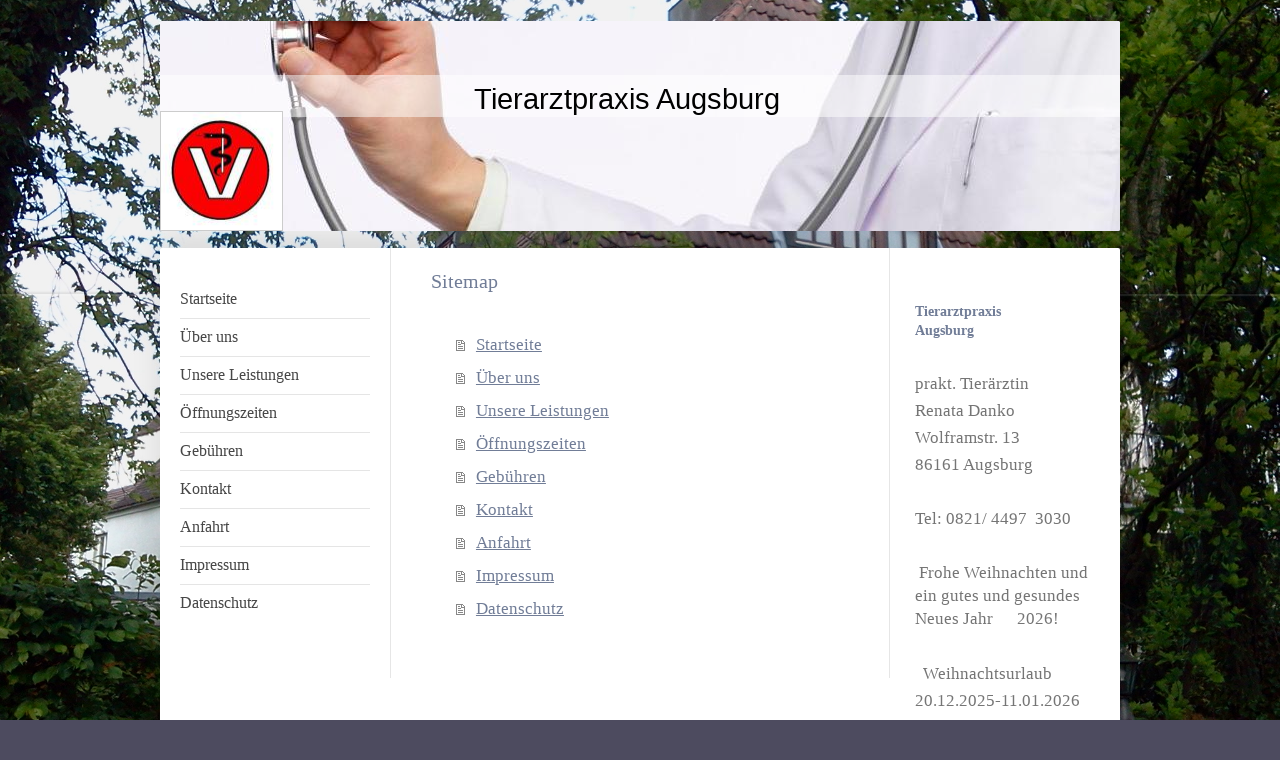

--- FILE ---
content_type: text/html; charset=UTF-8
request_url: https://www.ta-augsburg.de/sitemap/
body_size: 5936
content:
<!DOCTYPE html>
<html lang="de"  ><head prefix="og: http://ogp.me/ns# fb: http://ogp.me/ns/fb# business: http://ogp.me/ns/business#">
    <meta http-equiv="Content-Type" content="text/html; charset=utf-8"/>
    <meta name="generator" content="IONOS MyWebsite"/>
        
    <link rel="dns-prefetch" href="//cdn.website-start.de/"/>
    <link rel="dns-prefetch" href="//102.mod.mywebsite-editor.com"/>
    <link rel="dns-prefetch" href="https://102.sb.mywebsite-editor.com/"/>
    <link rel="shortcut icon" href="//cdn.website-start.de/favicon.ico"/>
        <title>Tierarztpraxis Augsburg - Startseite</title>
    <style type="text/css">@media screen and (max-device-width: 1024px) {.diyw a.switchViewWeb {display: inline !important;}}</style>
    <style type="text/css">@media screen and (min-device-width: 1024px) {
            .mediumScreenDisabled { display:block }
            .smallScreenDisabled { display:block }
        }
        @media screen and (max-device-width: 1024px) { .mediumScreenDisabled { display:none } }
        @media screen and (max-device-width: 568px) { .smallScreenDisabled { display:none } }
                @media screen and (min-width: 1024px) {
            .mobilepreview .mediumScreenDisabled { display:block }
            .mobilepreview .smallScreenDisabled { display:block }
        }
        @media screen and (max-width: 1024px) { .mobilepreview .mediumScreenDisabled { display:none } }
        @media screen and (max-width: 568px) { .mobilepreview .smallScreenDisabled { display:none } }</style>
    <meta name="viewport" content="width=device-width, initial-scale=1, maximum-scale=1, minimal-ui"/>

<meta name="format-detection" content="telephone=no"/>
        <meta name="keywords" content="Augsburg, Tierärztin, Renata Danko, Praxis, Hund, Katze, Kaninchen, Meerschweinchen, Vogel, Papagei, Gesundheit, Hilfe"/>
            <meta name="description" content="Tierarztpraxis Augsburg in Augsburg ist die Tierarztpraxis für Ihre Kleintiere, ob Hund, Katze, Kaninchen oder Vogel. Renata Danko"/>
            <meta name="robots" content="index,follow"/>
        <link href="//cdn.website-start.de/templates/2040/style.css?1763478093678" rel="stylesheet" type="text/css"/>
    <link href="https://www.ta-augsburg.de/s/style/theming.css?1707216331" rel="stylesheet" type="text/css"/>
    <link href="//cdn.website-start.de/app/cdn/min/group/web.css?1763478093678" rel="stylesheet" type="text/css"/>
<link href="//cdn.website-start.de/mod/common/files/generated/modules-main.css" rel="stylesheet" type="text/css"/>
    <link href="//cdn.website-start.de/app/cdn/min/group/mobilenavigation.css?1763478093678" rel="stylesheet" type="text/css"/>
    <link href="https://102.sb.mywebsite-editor.com/app/logstate2-css.php?site=474735165&amp;t=1768730159" rel="stylesheet" type="text/css"/>

<script type="text/javascript">
    /* <![CDATA[ */
var stagingMode = '';
    /* ]]> */
</script>
<script src="https://102.sb.mywebsite-editor.com/app/logstate-js.php?site=474735165&amp;t=1768730159"></script>

    <link href="//cdn.website-start.de/templates/2040/print.css?1763478093678" rel="stylesheet" media="print" type="text/css"/>
    <script type="text/javascript">
    /* <![CDATA[ */
    var systemurl = 'https://102.sb.mywebsite-editor.com/';
    var webPath = '/';
    var proxyName = '';
    var webServerName = 'www.ta-augsburg.de';
    var sslServerUrl = 'https://www.ta-augsburg.de';
    var nonSslServerUrl = 'http://www.ta-augsburg.de';
    var webserverProtocol = 'http://';
    var nghScriptsUrlPrefix = '//102.mod.mywebsite-editor.com';
    var sessionNamespace = 'DIY_SB';
    var jimdoData = {
        cdnUrl:  '//cdn.website-start.de/',
        messages: {
            lightBox: {
    image : 'Bild',
    of: 'von'
}

        },
        isTrial: 0,
        pageId: 7    };
    var script_basisID = "474735165";

    diy = window.diy || {};
    diy.web = diy.web || {};

        diy.web.jsBaseUrl = "//cdn.website-start.de/s/build/";

    diy.context = diy.context || {};
    diy.context.type = diy.context.type || 'web';
    /* ]]> */
</script>

<script type="text/javascript" src="//cdn.website-start.de/app/cdn/min/group/web.js?1763478093678" crossorigin="anonymous"></script><script type="text/javascript" src="//cdn.website-start.de/s/build/web.bundle.js?1763478093678" crossorigin="anonymous"></script><script type="text/javascript" src="//cdn.website-start.de/app/cdn/min/group/mobilenavigation.js?1763478093678" crossorigin="anonymous"></script><script src="//cdn.website-start.de/mod/common/files/generated/modules-main-de_DE.js" type="text/javascript"></script>
<script type="text/javascript" src="https://cdn.website-start.de/proxy/apps/static/resource/dependencies/"></script><script type="text/javascript">
                    if (typeof require !== 'undefined') {
                        require.config({
                            waitSeconds : 10,
                            baseUrl : 'https://cdn.website-start.de/proxy/apps/static/js/'
                        });
                    }
                </script><script type="text/javascript" src="//cdn.website-start.de/app/cdn/min/group/pfcsupport.js?1763478093678" crossorigin="anonymous"></script>    <meta property="og:type" content="business.business"/>
    <meta property="og:url" content="https://www.ta-augsburg.de/"/>
    <meta property="og:title" content="Tierarztpraxis Augsburg - Startseite"/>
            <meta property="og:description" content="Tierarztpraxis Augsburg in Augsburg ist die Tierarztpraxis für Ihre Kleintiere, ob Hund, Katze, Kaninchen oder Vogel. Renata Danko"/>
                <meta property="og:image" content="https://www.ta-augsburg.de/s/misc/logo.jpg?t=1765432737"/>
        <meta property="business:contact_data:country_name" content="Deutschland"/>
    
    <meta property="business:contact_data:locality" content="Augsburg"/>
    
    <meta property="business:contact_data:email" content="r.danko@gmx.net"/>
    <meta property="business:contact_data:postal_code" content="86161"/>
    <meta property="business:contact_data:phone_number" content=" +49 176 53452284"/>
    
    
</head>


<body class="body diyBgActive  cc-pagemode-sitemap diyfeSidebarRight diy-market-de_DE" data-pageid="1913275" id="page-1913275">
    
    <div class="diyw">
        <div class="diyweb diywebSingleNav">
	<div class="diywebContainer">
		<div class="diyfeMobileNav">
		
<nav id="diyfeMobileNav" class="diyfeCA diyfeCA1" role="navigation">
    <a title="Navigation aufklappen/zuklappen">Navigation aufklappen/zuklappen</a>
    <ul class="mainNav1"><li class=" hasSubNavigation"><a data-page-id="1913275" href="https://www.ta-augsburg.de/" class=" level_1"><span>Startseite</span></a></li><li class=" hasSubNavigation"><a data-page-id="1913326" href="https://www.ta-augsburg.de/über-uns/" class=" level_1"><span>Über uns</span></a></li><li class=" hasSubNavigation"><a data-page-id="1913325" href="https://www.ta-augsburg.de/unsere-leistungen/" class=" level_1"><span>Unsere Leistungen</span></a></li><li class=" hasSubNavigation"><a data-page-id="1913356" href="https://www.ta-augsburg.de/öffnungszeiten/" class=" level_1"><span>Öffnungszeiten</span></a></li><li class=" hasSubNavigation"><a data-page-id="1913324" href="https://www.ta-augsburg.de/gebühren/" class=" level_1"><span>Gebühren</span></a></li><li class=" hasSubNavigation"><a data-page-id="1913276" href="https://www.ta-augsburg.de/kontakt/" class=" level_1"><span>Kontakt</span></a></li><li class=" hasSubNavigation"><a data-page-id="1913277" href="https://www.ta-augsburg.de/anfahrt/" class=" level_1"><span>Anfahrt</span></a></li><li class=" hasSubNavigation"><a data-page-id="1913278" href="https://www.ta-augsburg.de/impressum/" class=" level_1"><span>Impressum</span></a></li><li class=" hasSubNavigation"><a data-page-id="2202744" href="https://www.ta-augsburg.de/datenschutz/" class=" level_1"><span>Datenschutz</span></a></li></ul></nav>
	</div>
		<div class="diywebEmotionHeader diyfeCA diyfeCA2">
			<div class="diywebLiveArea">
				
<style type="text/css" media="all">
.diyw div#emotion-header {
        max-width: 960px;
        max-height: 210px;
                background: #a0a0a0;
    }

.diyw div#emotion-header-title-bg {
    left: 0%;
    top: 20%;
    width: 100%;
    height: 20%;

    background-color: #FFFFFF;
    opacity: 0.50;
    filter: alpha(opacity = 50);
    }
.diyw img#emotion-header-logo {
    left: 0.00%;
    top: 42.86%;
    background: transparent;
            width: 12.60%;
        height: 56.19%;
                border: 1px solid #CCCCCC;
        padding: 0px;
        }

.diyw div#emotion-header strong#emotion-header-title {
    left: 5%;
    top: 20%;
    color: #000000;
        font: normal normal 29px/120% Helvetica, 'Helvetica Neue', 'Trebuchet MS', sans-serif;
}

.diyw div#emotion-no-bg-container{
    max-height: 210px;
}

.diyw div#emotion-no-bg-container .emotion-no-bg-height {
    margin-top: 21.88%;
}
</style>
<div id="emotion-header" data-action="loadView" data-params="active" data-imagescount="3">
            <img src="https://www.ta-augsburg.de/s/img/emotionheader.jpg?1456264323.960px.210px" id="emotion-header-img" alt=""/>
            
        <div id="ehSlideshowPlaceholder">
            <div id="ehSlideShow">
                <div class="slide-container">
                                        <div style="background-color: #a0a0a0">
                            <img src="https://www.ta-augsburg.de/s/img/emotionheader.jpg?1456264323.960px.210px" alt=""/>
                        </div>
                                    </div>
            </div>
        </div>


        <script type="text/javascript">
        //<![CDATA[
                diy.module.emotionHeader.slideShow.init({ slides: [{"url":"https:\/\/www.ta-augsburg.de\/s\/img\/emotionheader.jpg?1456264323.960px.210px","image_alt":"","bgColor":"#a0a0a0"},{"url":"https:\/\/www.ta-augsburg.de\/s\/img\/emotionheader_1.jpg?1456264323.960px.210px","image_alt":"","bgColor":"#a0a0a0"},{"url":"https:\/\/www.ta-augsburg.de\/s\/img\/emotionheader_2.jpg?1456264323.960px.210px","image_alt":"","bgColor":"#a0a0a0"}] });
        //]]>
        </script>

    
                        <a href="https://www.ta-augsburg.de/">
        
                    <img id="emotion-header-logo" src="https://www.ta-augsburg.de/s/misc/logo.jpg?t=1765432737" alt=""/>
        
                    </a>
            
                  	<div id="emotion-header-title-bg"></div>
    
            <strong id="emotion-header-title" style="text-align: left">Tierarztpraxis Augsburg</strong>
                    <div class="notranslate">
                <svg xmlns="http://www.w3.org/2000/svg" version="1.1" id="emotion-header-title-svg" viewBox="0 0 960 210" preserveAspectRatio="xMinYMin meet"><text style="font-family:Helvetica, 'Helvetica Neue', 'Trebuchet MS', sans-serif;font-size:29px;font-style:normal;font-weight:normal;fill:#000000;line-height:1.2em;"><tspan x="0" style="text-anchor: start" dy="0.95em">Tierarztpraxis Augsburg</tspan></text></svg>
            </div>
            
    
    <script type="text/javascript">
    //<![CDATA[
    (function ($) {
        function enableSvgTitle() {
                        var titleSvg = $('svg#emotion-header-title-svg'),
                titleHtml = $('#emotion-header-title'),
                emoWidthAbs = 960,
                emoHeightAbs = 210,
                offsetParent,
                titlePosition,
                svgBoxWidth,
                svgBoxHeight;

                        if (titleSvg.length && titleHtml.length) {
                offsetParent = titleHtml.offsetParent();
                titlePosition = titleHtml.position();
                svgBoxWidth = titleHtml.width();
                svgBoxHeight = titleHtml.height();

                                titleSvg.get(0).setAttribute('viewBox', '0 0 ' + svgBoxWidth + ' ' + svgBoxHeight);
                titleSvg.css({
                   left: Math.roundTo(100 * titlePosition.left / offsetParent.width(), 3) + '%',
                   top: Math.roundTo(100 * titlePosition.top / offsetParent.height(), 3) + '%',
                   width: Math.roundTo(100 * svgBoxWidth / emoWidthAbs, 3) + '%',
                   height: Math.roundTo(100 * svgBoxHeight / emoHeightAbs, 3) + '%'
                });

                titleHtml.css('visibility','hidden');
                titleSvg.css('visibility','visible');
            }
        }

        
            var posFunc = function($, overrideSize) {
                var elems = [], containerWidth, containerHeight;
                                    elems.push({
                        selector: '#emotion-header-title',
                        overrideSize: true,
                        horPos: 48,
                        vertPos: 34                    });
                    lastTitleWidth = $('#emotion-header-title').width();
                                                elems.push({
                    selector: '#emotion-header-title-bg',
                    horPos: 0,
                    vertPos: 32                });
                                
                containerWidth = parseInt('960');
                containerHeight = parseInt('210');

                for (var i = 0; i < elems.length; ++i) {
                    var el = elems[i],
                        $el = $(el.selector),
                        pos = {
                            left: el.horPos,
                            top: el.vertPos
                        };
                    if (!$el.length) continue;
                    var anchorPos = $el.anchorPosition();
                    anchorPos.$container = $('#emotion-header');

                    if (overrideSize === true || el.overrideSize === true) {
                        anchorPos.setContainerSize(containerWidth, containerHeight);
                    } else {
                        anchorPos.setContainerSize(null, null);
                    }

                    var pxPos = anchorPos.fromAnchorPosition(pos),
                        pcPos = anchorPos.toPercentPosition(pxPos);

                    var elPos = {};
                    if (!isNaN(parseFloat(pcPos.top)) && isFinite(pcPos.top)) {
                        elPos.top = pcPos.top + '%';
                    }
                    if (!isNaN(parseFloat(pcPos.left)) && isFinite(pcPos.left)) {
                        elPos.left = pcPos.left + '%';
                    }
                    $el.css(elPos);
                }

                // switch to svg title
                enableSvgTitle();
            };

                        var $emotionImg = jQuery('#emotion-header-img');
            if ($emotionImg.length > 0) {
                // first position the element based on stored size
                posFunc(jQuery, true);

                // trigger reposition using the real size when the element is loaded
                var ehLoadEvTriggered = false;
                $emotionImg.one('load', function(){
                    posFunc(jQuery);
                    ehLoadEvTriggered = true;
                                        diy.module.emotionHeader.slideShow.start();
                                    }).each(function() {
                                        if(this.complete || typeof this.complete === 'undefined') {
                        jQuery(this).load();
                    }
                });

                                noLoadTriggeredTimeoutId = setTimeout(function() {
                    if (!ehLoadEvTriggered) {
                        posFunc(jQuery);
                    }
                    window.clearTimeout(noLoadTriggeredTimeoutId)
                }, 5000);//after 5 seconds
            } else {
                jQuery(function(){
                    posFunc(jQuery);
                });
            }

                        if (jQuery.isBrowser && jQuery.isBrowser.ie8) {
                var longTitleRepositionCalls = 0;
                longTitleRepositionInterval = setInterval(function() {
                    if (lastTitleWidth > 0 && lastTitleWidth != jQuery('#emotion-header-title').width()) {
                        posFunc(jQuery);
                    }
                    longTitleRepositionCalls++;
                    // try this for 5 seconds
                    if (longTitleRepositionCalls === 5) {
                        window.clearInterval(longTitleRepositionInterval);
                    }
                }, 1000);//each 1 second
            }

            }(jQuery));
    //]]>
    </script>

    </div>

			</div>
		</div>
		<div class="diywebContent">
			<div class="diywebLiveArea diyfeCA diyfeCA1">
				<div class="diywebNav diywebNav123">
					<div class="diywebGutter">
						<div class="webnavigation"><ul id="mainNav1" class="mainNav1"><li class="navTopItemGroup_1"><a data-page-id="1913275" href="https://www.ta-augsburg.de/" class="level_1"><span>Startseite</span></a></li><li class="navTopItemGroup_2"><a data-page-id="1913326" href="https://www.ta-augsburg.de/über-uns/" class="level_1"><span>Über uns</span></a></li><li class="navTopItemGroup_3"><a data-page-id="1913325" href="https://www.ta-augsburg.de/unsere-leistungen/" class="level_1"><span>Unsere Leistungen</span></a></li><li class="navTopItemGroup_4"><a data-page-id="1913356" href="https://www.ta-augsburg.de/öffnungszeiten/" class="level_1"><span>Öffnungszeiten</span></a></li><li class="navTopItemGroup_5"><a data-page-id="1913324" href="https://www.ta-augsburg.de/gebühren/" class="level_1"><span>Gebühren</span></a></li><li class="navTopItemGroup_6"><a data-page-id="1913276" href="https://www.ta-augsburg.de/kontakt/" class="level_1"><span>Kontakt</span></a></li><li class="navTopItemGroup_7"><a data-page-id="1913277" href="https://www.ta-augsburg.de/anfahrt/" class="level_1"><span>Anfahrt</span></a></li><li class="navTopItemGroup_8"><a data-page-id="1913278" href="https://www.ta-augsburg.de/impressum/" class="level_1"><span>Impressum</span></a></li><li class="navTopItemGroup_9"><a data-page-id="2202744" href="https://www.ta-augsburg.de/datenschutz/" class="level_1"><span>Datenschutz</span></a></li></ul></div>
					</div>
				</div>
				<div class="diywebMain">
					<div class="diywebGutter">
						<div id="content_area"><h1>Sitemap</h1><ul class="sitemap"><li><a href="/">Startseite</a></li>
<li><a href="/über-uns/">Über uns</a></li>
<li><a href="/unsere-leistungen/">Unsere Leistungen</a></li>
<li><a href="/öffnungszeiten/">Öffnungszeiten</a></li>
<li><a href="/gebühren/">Gebühren</a></li>
<li><a href="/kontakt/">Kontakt</a></li>
<li><a href="/anfahrt/">Anfahrt</a></li>
<li><a href="/impressum/">Impressum</a></li>
<li><a href="/datenschutz/">Datenschutz</a></li>
</ul></div>
					</div>
				</div>
				<div class="diywebSecondary diyfeCA diyfeCA3">
					<div class="diywebSidebar">
						<div class="diywebGutter">
							<div id="matrix_2039141" class="sortable-matrix" data-matrixId="2039141"><div class="n module-type-text diyfeLiveArea "> <h1><strong>Tierarztpraxis          Augsburg</strong></h1>
<p> </p>
<p>prakt. Tierärztin</p>
<p>Renata Danko</p>
<p>Wolframstr. 13</p>
<p>86161 Augsburg</p>
<p> </p>
<p>Tel: 0821/ 4497  3030</p>
<p> </p>
<p> Frohe Weihnachten und ein gutes und gesundes Neues Jahr      2026!</p>
<p>       </p>
<p>  Weihnachtsurlaub</p>
<p>20.12.2025-11.01.2026 </p>
<p> </p>
<div><strong style="color:rgb(113, 125, 151);font-family:Georgia, serif;font-size:14px;">       Sprechzeiten</strong></div>
<p><strong>             Mo-Fr</strong></p>
<p>   von 11:00-12:00 Uhr</p>
<p><strong>           Di      Do</strong>             </p>
<p>  von 16:00-18:00 Uhr</p>
<p><strong>           </strong></p>
<p style="text-align: center;">sowie nach Vereinbarung</p>
<p style="text-align: center;"> </p>
<p style="text-align: center;"> </p>
<p> </p>
<p><strong>       Hausbesuche</strong></p>
<p>         leider zur Zeit                   nicht  möglich</p>
<p> </p>
<p>Nutzen Sie auch gerne unser Kontaktformular</p>
<p> </p>
<p> </p>
<p> </p> </div><div class="n module-type-hr diyfeLiveArea "> <div style="padding: 0px 0px">
    <div class="hr"></div>
</div>
 </div><div class="n module-type-remoteModule-facebook diyfeLiveArea ">             <div id="modul_14690757_content"><div id="NGH14690757_main">
    <div class="facebook-content">
        <a class="fb-share button" href="https://www.facebook.com/sharer.php?u=https%3A%2F%2Fwww.ta-augsburg.de%2Fsitemap%2F%2F">
    <img src="https://www.ta-augsburg.de/proxy/static/mod/facebook/files/img/facebook-share-icon.png"/> Teilen</a>    </div>
</div>
</div><script>/* <![CDATA[ */var __NGHModuleInstanceData14690757 = __NGHModuleInstanceData14690757 || {};__NGHModuleInstanceData14690757.server = 'http://102.mod.mywebsite-editor.com';__NGHModuleInstanceData14690757.data_web = {};var m = mm[14690757] = new Facebook(14690757,95008,'facebook');if (m.initView_main != null) m.initView_main();/* ]]> */</script>
         </div></div>
						</div>
					</div><!-- .diywebSidebar -->
				</div>
			</div>
		</div><!-- .diywebContent -->
		<div class="diywebFooter">
			<div class="diywebLiveArea">
				<div class="diywebGutter">
					<div id="contentfooter">
    <div class="leftrow">
                        <a rel="nofollow" href="javascript:window.print();">
                    <img class="inline" height="14" width="18" src="//cdn.website-start.de/s/img/cc/printer.gif" alt=""/>
                    Druckversion                </a> <span class="footer-separator">|</span>
                <a href="https://www.ta-augsburg.de/sitemap/">Sitemap</a>
                        <br/> {{custom_footer}}
            </div>
    <script type="text/javascript">
        window.diy.ux.Captcha.locales = {
            generateNewCode: 'Neuen Code generieren',
            enterCode: 'Bitte geben Sie den Code ein'
        };
        window.diy.ux.Cap2.locales = {
            generateNewCode: 'Neuen Code generieren',
            enterCode: 'Bitte geben Sie den Code ein'
        };
    </script>
    <div class="rightrow">
                    <span class="loggedout">
                <a rel="nofollow" id="login" href="https://login.1and1-editor.com/474735165/www.ta-augsburg.de/de?pageId=1913275">
                    Login                </a>
            </span>
                <p><a class="diyw switchViewWeb" href="javascript:switchView('desktop');">Webansicht</a><a class="diyw switchViewMobile" href="javascript:switchView('mobile');">Mobile-Ansicht</a></p>
                <span class="loggedin">
            <a rel="nofollow" id="logout" href="https://102.sb.mywebsite-editor.com/app/cms/logout.php">Logout</a> <span class="footer-separator">|</span>
            <a rel="nofollow" id="edit" href="https://102.sb.mywebsite-editor.com/app/474735165/1913275/">Seite bearbeiten</a>
        </span>
    </div>
</div>
            <div id="loginbox" class="hidden">
                <script type="text/javascript">
                    /* <![CDATA[ */
                    function forgotpw_popup() {
                        var url = 'https://passwort.1und1.de/xml/request/RequestStart';
                        fenster = window.open(url, "fenster1", "width=600,height=400,status=yes,scrollbars=yes,resizable=yes");
                        // IE8 doesn't return the window reference instantly or at all.
                        // It may appear the call failed and fenster is null
                        if (fenster && fenster.focus) {
                            fenster.focus();
                        }
                    }
                    /* ]]> */
                </script>
                                <img class="logo" src="//cdn.website-start.de/s/img/logo.gif" alt="IONOS" title="IONOS"/>

                <div id="loginboxOuter"></div>
            </div>
        

				</div>
			</div>
		</div><!-- .diywebFooter -->
	</div><!-- .diywebContainer -->
</div><!-- .diyweb -->    </div>

    
    </body>


<!-- rendered at Thu, 11 Dec 2025 06:58:57 +0100 -->
</html>
